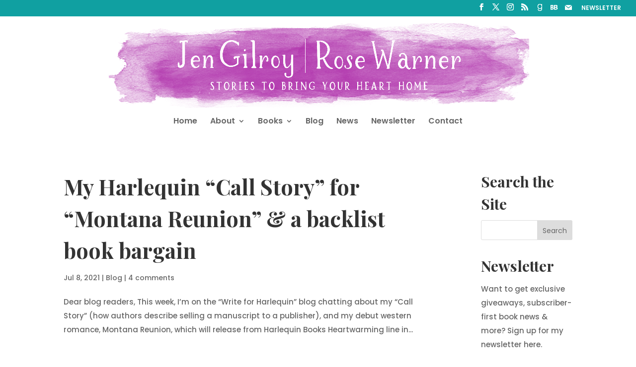

--- FILE ---
content_type: text/html; charset=utf-8
request_url: https://www.google.com/recaptcha/api2/anchor?ar=1&k=6LdaZ7AaAAAAAOsbOp9mcONCT7iMowV9kMR9gHeG&co=aHR0cHM6Ly93d3cuamVuZ2lscm95LmNvbTo0NDM.&hl=en&v=PoyoqOPhxBO7pBk68S4YbpHZ&size=invisible&anchor-ms=20000&execute-ms=30000&cb=78ulhk2iwkx0
body_size: 48942
content:
<!DOCTYPE HTML><html dir="ltr" lang="en"><head><meta http-equiv="Content-Type" content="text/html; charset=UTF-8">
<meta http-equiv="X-UA-Compatible" content="IE=edge">
<title>reCAPTCHA</title>
<style type="text/css">
/* cyrillic-ext */
@font-face {
  font-family: 'Roboto';
  font-style: normal;
  font-weight: 400;
  font-stretch: 100%;
  src: url(//fonts.gstatic.com/s/roboto/v48/KFO7CnqEu92Fr1ME7kSn66aGLdTylUAMa3GUBHMdazTgWw.woff2) format('woff2');
  unicode-range: U+0460-052F, U+1C80-1C8A, U+20B4, U+2DE0-2DFF, U+A640-A69F, U+FE2E-FE2F;
}
/* cyrillic */
@font-face {
  font-family: 'Roboto';
  font-style: normal;
  font-weight: 400;
  font-stretch: 100%;
  src: url(//fonts.gstatic.com/s/roboto/v48/KFO7CnqEu92Fr1ME7kSn66aGLdTylUAMa3iUBHMdazTgWw.woff2) format('woff2');
  unicode-range: U+0301, U+0400-045F, U+0490-0491, U+04B0-04B1, U+2116;
}
/* greek-ext */
@font-face {
  font-family: 'Roboto';
  font-style: normal;
  font-weight: 400;
  font-stretch: 100%;
  src: url(//fonts.gstatic.com/s/roboto/v48/KFO7CnqEu92Fr1ME7kSn66aGLdTylUAMa3CUBHMdazTgWw.woff2) format('woff2');
  unicode-range: U+1F00-1FFF;
}
/* greek */
@font-face {
  font-family: 'Roboto';
  font-style: normal;
  font-weight: 400;
  font-stretch: 100%;
  src: url(//fonts.gstatic.com/s/roboto/v48/KFO7CnqEu92Fr1ME7kSn66aGLdTylUAMa3-UBHMdazTgWw.woff2) format('woff2');
  unicode-range: U+0370-0377, U+037A-037F, U+0384-038A, U+038C, U+038E-03A1, U+03A3-03FF;
}
/* math */
@font-face {
  font-family: 'Roboto';
  font-style: normal;
  font-weight: 400;
  font-stretch: 100%;
  src: url(//fonts.gstatic.com/s/roboto/v48/KFO7CnqEu92Fr1ME7kSn66aGLdTylUAMawCUBHMdazTgWw.woff2) format('woff2');
  unicode-range: U+0302-0303, U+0305, U+0307-0308, U+0310, U+0312, U+0315, U+031A, U+0326-0327, U+032C, U+032F-0330, U+0332-0333, U+0338, U+033A, U+0346, U+034D, U+0391-03A1, U+03A3-03A9, U+03B1-03C9, U+03D1, U+03D5-03D6, U+03F0-03F1, U+03F4-03F5, U+2016-2017, U+2034-2038, U+203C, U+2040, U+2043, U+2047, U+2050, U+2057, U+205F, U+2070-2071, U+2074-208E, U+2090-209C, U+20D0-20DC, U+20E1, U+20E5-20EF, U+2100-2112, U+2114-2115, U+2117-2121, U+2123-214F, U+2190, U+2192, U+2194-21AE, U+21B0-21E5, U+21F1-21F2, U+21F4-2211, U+2213-2214, U+2216-22FF, U+2308-230B, U+2310, U+2319, U+231C-2321, U+2336-237A, U+237C, U+2395, U+239B-23B7, U+23D0, U+23DC-23E1, U+2474-2475, U+25AF, U+25B3, U+25B7, U+25BD, U+25C1, U+25CA, U+25CC, U+25FB, U+266D-266F, U+27C0-27FF, U+2900-2AFF, U+2B0E-2B11, U+2B30-2B4C, U+2BFE, U+3030, U+FF5B, U+FF5D, U+1D400-1D7FF, U+1EE00-1EEFF;
}
/* symbols */
@font-face {
  font-family: 'Roboto';
  font-style: normal;
  font-weight: 400;
  font-stretch: 100%;
  src: url(//fonts.gstatic.com/s/roboto/v48/KFO7CnqEu92Fr1ME7kSn66aGLdTylUAMaxKUBHMdazTgWw.woff2) format('woff2');
  unicode-range: U+0001-000C, U+000E-001F, U+007F-009F, U+20DD-20E0, U+20E2-20E4, U+2150-218F, U+2190, U+2192, U+2194-2199, U+21AF, U+21E6-21F0, U+21F3, U+2218-2219, U+2299, U+22C4-22C6, U+2300-243F, U+2440-244A, U+2460-24FF, U+25A0-27BF, U+2800-28FF, U+2921-2922, U+2981, U+29BF, U+29EB, U+2B00-2BFF, U+4DC0-4DFF, U+FFF9-FFFB, U+10140-1018E, U+10190-1019C, U+101A0, U+101D0-101FD, U+102E0-102FB, U+10E60-10E7E, U+1D2C0-1D2D3, U+1D2E0-1D37F, U+1F000-1F0FF, U+1F100-1F1AD, U+1F1E6-1F1FF, U+1F30D-1F30F, U+1F315, U+1F31C, U+1F31E, U+1F320-1F32C, U+1F336, U+1F378, U+1F37D, U+1F382, U+1F393-1F39F, U+1F3A7-1F3A8, U+1F3AC-1F3AF, U+1F3C2, U+1F3C4-1F3C6, U+1F3CA-1F3CE, U+1F3D4-1F3E0, U+1F3ED, U+1F3F1-1F3F3, U+1F3F5-1F3F7, U+1F408, U+1F415, U+1F41F, U+1F426, U+1F43F, U+1F441-1F442, U+1F444, U+1F446-1F449, U+1F44C-1F44E, U+1F453, U+1F46A, U+1F47D, U+1F4A3, U+1F4B0, U+1F4B3, U+1F4B9, U+1F4BB, U+1F4BF, U+1F4C8-1F4CB, U+1F4D6, U+1F4DA, U+1F4DF, U+1F4E3-1F4E6, U+1F4EA-1F4ED, U+1F4F7, U+1F4F9-1F4FB, U+1F4FD-1F4FE, U+1F503, U+1F507-1F50B, U+1F50D, U+1F512-1F513, U+1F53E-1F54A, U+1F54F-1F5FA, U+1F610, U+1F650-1F67F, U+1F687, U+1F68D, U+1F691, U+1F694, U+1F698, U+1F6AD, U+1F6B2, U+1F6B9-1F6BA, U+1F6BC, U+1F6C6-1F6CF, U+1F6D3-1F6D7, U+1F6E0-1F6EA, U+1F6F0-1F6F3, U+1F6F7-1F6FC, U+1F700-1F7FF, U+1F800-1F80B, U+1F810-1F847, U+1F850-1F859, U+1F860-1F887, U+1F890-1F8AD, U+1F8B0-1F8BB, U+1F8C0-1F8C1, U+1F900-1F90B, U+1F93B, U+1F946, U+1F984, U+1F996, U+1F9E9, U+1FA00-1FA6F, U+1FA70-1FA7C, U+1FA80-1FA89, U+1FA8F-1FAC6, U+1FACE-1FADC, U+1FADF-1FAE9, U+1FAF0-1FAF8, U+1FB00-1FBFF;
}
/* vietnamese */
@font-face {
  font-family: 'Roboto';
  font-style: normal;
  font-weight: 400;
  font-stretch: 100%;
  src: url(//fonts.gstatic.com/s/roboto/v48/KFO7CnqEu92Fr1ME7kSn66aGLdTylUAMa3OUBHMdazTgWw.woff2) format('woff2');
  unicode-range: U+0102-0103, U+0110-0111, U+0128-0129, U+0168-0169, U+01A0-01A1, U+01AF-01B0, U+0300-0301, U+0303-0304, U+0308-0309, U+0323, U+0329, U+1EA0-1EF9, U+20AB;
}
/* latin-ext */
@font-face {
  font-family: 'Roboto';
  font-style: normal;
  font-weight: 400;
  font-stretch: 100%;
  src: url(//fonts.gstatic.com/s/roboto/v48/KFO7CnqEu92Fr1ME7kSn66aGLdTylUAMa3KUBHMdazTgWw.woff2) format('woff2');
  unicode-range: U+0100-02BA, U+02BD-02C5, U+02C7-02CC, U+02CE-02D7, U+02DD-02FF, U+0304, U+0308, U+0329, U+1D00-1DBF, U+1E00-1E9F, U+1EF2-1EFF, U+2020, U+20A0-20AB, U+20AD-20C0, U+2113, U+2C60-2C7F, U+A720-A7FF;
}
/* latin */
@font-face {
  font-family: 'Roboto';
  font-style: normal;
  font-weight: 400;
  font-stretch: 100%;
  src: url(//fonts.gstatic.com/s/roboto/v48/KFO7CnqEu92Fr1ME7kSn66aGLdTylUAMa3yUBHMdazQ.woff2) format('woff2');
  unicode-range: U+0000-00FF, U+0131, U+0152-0153, U+02BB-02BC, U+02C6, U+02DA, U+02DC, U+0304, U+0308, U+0329, U+2000-206F, U+20AC, U+2122, U+2191, U+2193, U+2212, U+2215, U+FEFF, U+FFFD;
}
/* cyrillic-ext */
@font-face {
  font-family: 'Roboto';
  font-style: normal;
  font-weight: 500;
  font-stretch: 100%;
  src: url(//fonts.gstatic.com/s/roboto/v48/KFO7CnqEu92Fr1ME7kSn66aGLdTylUAMa3GUBHMdazTgWw.woff2) format('woff2');
  unicode-range: U+0460-052F, U+1C80-1C8A, U+20B4, U+2DE0-2DFF, U+A640-A69F, U+FE2E-FE2F;
}
/* cyrillic */
@font-face {
  font-family: 'Roboto';
  font-style: normal;
  font-weight: 500;
  font-stretch: 100%;
  src: url(//fonts.gstatic.com/s/roboto/v48/KFO7CnqEu92Fr1ME7kSn66aGLdTylUAMa3iUBHMdazTgWw.woff2) format('woff2');
  unicode-range: U+0301, U+0400-045F, U+0490-0491, U+04B0-04B1, U+2116;
}
/* greek-ext */
@font-face {
  font-family: 'Roboto';
  font-style: normal;
  font-weight: 500;
  font-stretch: 100%;
  src: url(//fonts.gstatic.com/s/roboto/v48/KFO7CnqEu92Fr1ME7kSn66aGLdTylUAMa3CUBHMdazTgWw.woff2) format('woff2');
  unicode-range: U+1F00-1FFF;
}
/* greek */
@font-face {
  font-family: 'Roboto';
  font-style: normal;
  font-weight: 500;
  font-stretch: 100%;
  src: url(//fonts.gstatic.com/s/roboto/v48/KFO7CnqEu92Fr1ME7kSn66aGLdTylUAMa3-UBHMdazTgWw.woff2) format('woff2');
  unicode-range: U+0370-0377, U+037A-037F, U+0384-038A, U+038C, U+038E-03A1, U+03A3-03FF;
}
/* math */
@font-face {
  font-family: 'Roboto';
  font-style: normal;
  font-weight: 500;
  font-stretch: 100%;
  src: url(//fonts.gstatic.com/s/roboto/v48/KFO7CnqEu92Fr1ME7kSn66aGLdTylUAMawCUBHMdazTgWw.woff2) format('woff2');
  unicode-range: U+0302-0303, U+0305, U+0307-0308, U+0310, U+0312, U+0315, U+031A, U+0326-0327, U+032C, U+032F-0330, U+0332-0333, U+0338, U+033A, U+0346, U+034D, U+0391-03A1, U+03A3-03A9, U+03B1-03C9, U+03D1, U+03D5-03D6, U+03F0-03F1, U+03F4-03F5, U+2016-2017, U+2034-2038, U+203C, U+2040, U+2043, U+2047, U+2050, U+2057, U+205F, U+2070-2071, U+2074-208E, U+2090-209C, U+20D0-20DC, U+20E1, U+20E5-20EF, U+2100-2112, U+2114-2115, U+2117-2121, U+2123-214F, U+2190, U+2192, U+2194-21AE, U+21B0-21E5, U+21F1-21F2, U+21F4-2211, U+2213-2214, U+2216-22FF, U+2308-230B, U+2310, U+2319, U+231C-2321, U+2336-237A, U+237C, U+2395, U+239B-23B7, U+23D0, U+23DC-23E1, U+2474-2475, U+25AF, U+25B3, U+25B7, U+25BD, U+25C1, U+25CA, U+25CC, U+25FB, U+266D-266F, U+27C0-27FF, U+2900-2AFF, U+2B0E-2B11, U+2B30-2B4C, U+2BFE, U+3030, U+FF5B, U+FF5D, U+1D400-1D7FF, U+1EE00-1EEFF;
}
/* symbols */
@font-face {
  font-family: 'Roboto';
  font-style: normal;
  font-weight: 500;
  font-stretch: 100%;
  src: url(//fonts.gstatic.com/s/roboto/v48/KFO7CnqEu92Fr1ME7kSn66aGLdTylUAMaxKUBHMdazTgWw.woff2) format('woff2');
  unicode-range: U+0001-000C, U+000E-001F, U+007F-009F, U+20DD-20E0, U+20E2-20E4, U+2150-218F, U+2190, U+2192, U+2194-2199, U+21AF, U+21E6-21F0, U+21F3, U+2218-2219, U+2299, U+22C4-22C6, U+2300-243F, U+2440-244A, U+2460-24FF, U+25A0-27BF, U+2800-28FF, U+2921-2922, U+2981, U+29BF, U+29EB, U+2B00-2BFF, U+4DC0-4DFF, U+FFF9-FFFB, U+10140-1018E, U+10190-1019C, U+101A0, U+101D0-101FD, U+102E0-102FB, U+10E60-10E7E, U+1D2C0-1D2D3, U+1D2E0-1D37F, U+1F000-1F0FF, U+1F100-1F1AD, U+1F1E6-1F1FF, U+1F30D-1F30F, U+1F315, U+1F31C, U+1F31E, U+1F320-1F32C, U+1F336, U+1F378, U+1F37D, U+1F382, U+1F393-1F39F, U+1F3A7-1F3A8, U+1F3AC-1F3AF, U+1F3C2, U+1F3C4-1F3C6, U+1F3CA-1F3CE, U+1F3D4-1F3E0, U+1F3ED, U+1F3F1-1F3F3, U+1F3F5-1F3F7, U+1F408, U+1F415, U+1F41F, U+1F426, U+1F43F, U+1F441-1F442, U+1F444, U+1F446-1F449, U+1F44C-1F44E, U+1F453, U+1F46A, U+1F47D, U+1F4A3, U+1F4B0, U+1F4B3, U+1F4B9, U+1F4BB, U+1F4BF, U+1F4C8-1F4CB, U+1F4D6, U+1F4DA, U+1F4DF, U+1F4E3-1F4E6, U+1F4EA-1F4ED, U+1F4F7, U+1F4F9-1F4FB, U+1F4FD-1F4FE, U+1F503, U+1F507-1F50B, U+1F50D, U+1F512-1F513, U+1F53E-1F54A, U+1F54F-1F5FA, U+1F610, U+1F650-1F67F, U+1F687, U+1F68D, U+1F691, U+1F694, U+1F698, U+1F6AD, U+1F6B2, U+1F6B9-1F6BA, U+1F6BC, U+1F6C6-1F6CF, U+1F6D3-1F6D7, U+1F6E0-1F6EA, U+1F6F0-1F6F3, U+1F6F7-1F6FC, U+1F700-1F7FF, U+1F800-1F80B, U+1F810-1F847, U+1F850-1F859, U+1F860-1F887, U+1F890-1F8AD, U+1F8B0-1F8BB, U+1F8C0-1F8C1, U+1F900-1F90B, U+1F93B, U+1F946, U+1F984, U+1F996, U+1F9E9, U+1FA00-1FA6F, U+1FA70-1FA7C, U+1FA80-1FA89, U+1FA8F-1FAC6, U+1FACE-1FADC, U+1FADF-1FAE9, U+1FAF0-1FAF8, U+1FB00-1FBFF;
}
/* vietnamese */
@font-face {
  font-family: 'Roboto';
  font-style: normal;
  font-weight: 500;
  font-stretch: 100%;
  src: url(//fonts.gstatic.com/s/roboto/v48/KFO7CnqEu92Fr1ME7kSn66aGLdTylUAMa3OUBHMdazTgWw.woff2) format('woff2');
  unicode-range: U+0102-0103, U+0110-0111, U+0128-0129, U+0168-0169, U+01A0-01A1, U+01AF-01B0, U+0300-0301, U+0303-0304, U+0308-0309, U+0323, U+0329, U+1EA0-1EF9, U+20AB;
}
/* latin-ext */
@font-face {
  font-family: 'Roboto';
  font-style: normal;
  font-weight: 500;
  font-stretch: 100%;
  src: url(//fonts.gstatic.com/s/roboto/v48/KFO7CnqEu92Fr1ME7kSn66aGLdTylUAMa3KUBHMdazTgWw.woff2) format('woff2');
  unicode-range: U+0100-02BA, U+02BD-02C5, U+02C7-02CC, U+02CE-02D7, U+02DD-02FF, U+0304, U+0308, U+0329, U+1D00-1DBF, U+1E00-1E9F, U+1EF2-1EFF, U+2020, U+20A0-20AB, U+20AD-20C0, U+2113, U+2C60-2C7F, U+A720-A7FF;
}
/* latin */
@font-face {
  font-family: 'Roboto';
  font-style: normal;
  font-weight: 500;
  font-stretch: 100%;
  src: url(//fonts.gstatic.com/s/roboto/v48/KFO7CnqEu92Fr1ME7kSn66aGLdTylUAMa3yUBHMdazQ.woff2) format('woff2');
  unicode-range: U+0000-00FF, U+0131, U+0152-0153, U+02BB-02BC, U+02C6, U+02DA, U+02DC, U+0304, U+0308, U+0329, U+2000-206F, U+20AC, U+2122, U+2191, U+2193, U+2212, U+2215, U+FEFF, U+FFFD;
}
/* cyrillic-ext */
@font-face {
  font-family: 'Roboto';
  font-style: normal;
  font-weight: 900;
  font-stretch: 100%;
  src: url(//fonts.gstatic.com/s/roboto/v48/KFO7CnqEu92Fr1ME7kSn66aGLdTylUAMa3GUBHMdazTgWw.woff2) format('woff2');
  unicode-range: U+0460-052F, U+1C80-1C8A, U+20B4, U+2DE0-2DFF, U+A640-A69F, U+FE2E-FE2F;
}
/* cyrillic */
@font-face {
  font-family: 'Roboto';
  font-style: normal;
  font-weight: 900;
  font-stretch: 100%;
  src: url(//fonts.gstatic.com/s/roboto/v48/KFO7CnqEu92Fr1ME7kSn66aGLdTylUAMa3iUBHMdazTgWw.woff2) format('woff2');
  unicode-range: U+0301, U+0400-045F, U+0490-0491, U+04B0-04B1, U+2116;
}
/* greek-ext */
@font-face {
  font-family: 'Roboto';
  font-style: normal;
  font-weight: 900;
  font-stretch: 100%;
  src: url(//fonts.gstatic.com/s/roboto/v48/KFO7CnqEu92Fr1ME7kSn66aGLdTylUAMa3CUBHMdazTgWw.woff2) format('woff2');
  unicode-range: U+1F00-1FFF;
}
/* greek */
@font-face {
  font-family: 'Roboto';
  font-style: normal;
  font-weight: 900;
  font-stretch: 100%;
  src: url(//fonts.gstatic.com/s/roboto/v48/KFO7CnqEu92Fr1ME7kSn66aGLdTylUAMa3-UBHMdazTgWw.woff2) format('woff2');
  unicode-range: U+0370-0377, U+037A-037F, U+0384-038A, U+038C, U+038E-03A1, U+03A3-03FF;
}
/* math */
@font-face {
  font-family: 'Roboto';
  font-style: normal;
  font-weight: 900;
  font-stretch: 100%;
  src: url(//fonts.gstatic.com/s/roboto/v48/KFO7CnqEu92Fr1ME7kSn66aGLdTylUAMawCUBHMdazTgWw.woff2) format('woff2');
  unicode-range: U+0302-0303, U+0305, U+0307-0308, U+0310, U+0312, U+0315, U+031A, U+0326-0327, U+032C, U+032F-0330, U+0332-0333, U+0338, U+033A, U+0346, U+034D, U+0391-03A1, U+03A3-03A9, U+03B1-03C9, U+03D1, U+03D5-03D6, U+03F0-03F1, U+03F4-03F5, U+2016-2017, U+2034-2038, U+203C, U+2040, U+2043, U+2047, U+2050, U+2057, U+205F, U+2070-2071, U+2074-208E, U+2090-209C, U+20D0-20DC, U+20E1, U+20E5-20EF, U+2100-2112, U+2114-2115, U+2117-2121, U+2123-214F, U+2190, U+2192, U+2194-21AE, U+21B0-21E5, U+21F1-21F2, U+21F4-2211, U+2213-2214, U+2216-22FF, U+2308-230B, U+2310, U+2319, U+231C-2321, U+2336-237A, U+237C, U+2395, U+239B-23B7, U+23D0, U+23DC-23E1, U+2474-2475, U+25AF, U+25B3, U+25B7, U+25BD, U+25C1, U+25CA, U+25CC, U+25FB, U+266D-266F, U+27C0-27FF, U+2900-2AFF, U+2B0E-2B11, U+2B30-2B4C, U+2BFE, U+3030, U+FF5B, U+FF5D, U+1D400-1D7FF, U+1EE00-1EEFF;
}
/* symbols */
@font-face {
  font-family: 'Roboto';
  font-style: normal;
  font-weight: 900;
  font-stretch: 100%;
  src: url(//fonts.gstatic.com/s/roboto/v48/KFO7CnqEu92Fr1ME7kSn66aGLdTylUAMaxKUBHMdazTgWw.woff2) format('woff2');
  unicode-range: U+0001-000C, U+000E-001F, U+007F-009F, U+20DD-20E0, U+20E2-20E4, U+2150-218F, U+2190, U+2192, U+2194-2199, U+21AF, U+21E6-21F0, U+21F3, U+2218-2219, U+2299, U+22C4-22C6, U+2300-243F, U+2440-244A, U+2460-24FF, U+25A0-27BF, U+2800-28FF, U+2921-2922, U+2981, U+29BF, U+29EB, U+2B00-2BFF, U+4DC0-4DFF, U+FFF9-FFFB, U+10140-1018E, U+10190-1019C, U+101A0, U+101D0-101FD, U+102E0-102FB, U+10E60-10E7E, U+1D2C0-1D2D3, U+1D2E0-1D37F, U+1F000-1F0FF, U+1F100-1F1AD, U+1F1E6-1F1FF, U+1F30D-1F30F, U+1F315, U+1F31C, U+1F31E, U+1F320-1F32C, U+1F336, U+1F378, U+1F37D, U+1F382, U+1F393-1F39F, U+1F3A7-1F3A8, U+1F3AC-1F3AF, U+1F3C2, U+1F3C4-1F3C6, U+1F3CA-1F3CE, U+1F3D4-1F3E0, U+1F3ED, U+1F3F1-1F3F3, U+1F3F5-1F3F7, U+1F408, U+1F415, U+1F41F, U+1F426, U+1F43F, U+1F441-1F442, U+1F444, U+1F446-1F449, U+1F44C-1F44E, U+1F453, U+1F46A, U+1F47D, U+1F4A3, U+1F4B0, U+1F4B3, U+1F4B9, U+1F4BB, U+1F4BF, U+1F4C8-1F4CB, U+1F4D6, U+1F4DA, U+1F4DF, U+1F4E3-1F4E6, U+1F4EA-1F4ED, U+1F4F7, U+1F4F9-1F4FB, U+1F4FD-1F4FE, U+1F503, U+1F507-1F50B, U+1F50D, U+1F512-1F513, U+1F53E-1F54A, U+1F54F-1F5FA, U+1F610, U+1F650-1F67F, U+1F687, U+1F68D, U+1F691, U+1F694, U+1F698, U+1F6AD, U+1F6B2, U+1F6B9-1F6BA, U+1F6BC, U+1F6C6-1F6CF, U+1F6D3-1F6D7, U+1F6E0-1F6EA, U+1F6F0-1F6F3, U+1F6F7-1F6FC, U+1F700-1F7FF, U+1F800-1F80B, U+1F810-1F847, U+1F850-1F859, U+1F860-1F887, U+1F890-1F8AD, U+1F8B0-1F8BB, U+1F8C0-1F8C1, U+1F900-1F90B, U+1F93B, U+1F946, U+1F984, U+1F996, U+1F9E9, U+1FA00-1FA6F, U+1FA70-1FA7C, U+1FA80-1FA89, U+1FA8F-1FAC6, U+1FACE-1FADC, U+1FADF-1FAE9, U+1FAF0-1FAF8, U+1FB00-1FBFF;
}
/* vietnamese */
@font-face {
  font-family: 'Roboto';
  font-style: normal;
  font-weight: 900;
  font-stretch: 100%;
  src: url(//fonts.gstatic.com/s/roboto/v48/KFO7CnqEu92Fr1ME7kSn66aGLdTylUAMa3OUBHMdazTgWw.woff2) format('woff2');
  unicode-range: U+0102-0103, U+0110-0111, U+0128-0129, U+0168-0169, U+01A0-01A1, U+01AF-01B0, U+0300-0301, U+0303-0304, U+0308-0309, U+0323, U+0329, U+1EA0-1EF9, U+20AB;
}
/* latin-ext */
@font-face {
  font-family: 'Roboto';
  font-style: normal;
  font-weight: 900;
  font-stretch: 100%;
  src: url(//fonts.gstatic.com/s/roboto/v48/KFO7CnqEu92Fr1ME7kSn66aGLdTylUAMa3KUBHMdazTgWw.woff2) format('woff2');
  unicode-range: U+0100-02BA, U+02BD-02C5, U+02C7-02CC, U+02CE-02D7, U+02DD-02FF, U+0304, U+0308, U+0329, U+1D00-1DBF, U+1E00-1E9F, U+1EF2-1EFF, U+2020, U+20A0-20AB, U+20AD-20C0, U+2113, U+2C60-2C7F, U+A720-A7FF;
}
/* latin */
@font-face {
  font-family: 'Roboto';
  font-style: normal;
  font-weight: 900;
  font-stretch: 100%;
  src: url(//fonts.gstatic.com/s/roboto/v48/KFO7CnqEu92Fr1ME7kSn66aGLdTylUAMa3yUBHMdazQ.woff2) format('woff2');
  unicode-range: U+0000-00FF, U+0131, U+0152-0153, U+02BB-02BC, U+02C6, U+02DA, U+02DC, U+0304, U+0308, U+0329, U+2000-206F, U+20AC, U+2122, U+2191, U+2193, U+2212, U+2215, U+FEFF, U+FFFD;
}

</style>
<link rel="stylesheet" type="text/css" href="https://www.gstatic.com/recaptcha/releases/PoyoqOPhxBO7pBk68S4YbpHZ/styles__ltr.css">
<script nonce="TLtojAyiKVRaLLpVhx-bcw" type="text/javascript">window['__recaptcha_api'] = 'https://www.google.com/recaptcha/api2/';</script>
<script type="text/javascript" src="https://www.gstatic.com/recaptcha/releases/PoyoqOPhxBO7pBk68S4YbpHZ/recaptcha__en.js" nonce="TLtojAyiKVRaLLpVhx-bcw">
      
    </script></head>
<body><div id="rc-anchor-alert" class="rc-anchor-alert"></div>
<input type="hidden" id="recaptcha-token" value="[base64]">
<script type="text/javascript" nonce="TLtojAyiKVRaLLpVhx-bcw">
      recaptcha.anchor.Main.init("[\x22ainput\x22,[\x22bgdata\x22,\x22\x22,\[base64]/[base64]/[base64]/[base64]/[base64]/[base64]/[base64]/[base64]/[base64]/[base64]\\u003d\x22,\[base64]\x22,\x22w4lcaFbCtDHCgcO4wqvDlx8feB9gwoR9NMKNw7RWQsOgwqlqwoRJX8OsMRVMwpnDjsKEIMOAw4RXaS/Cvx7Chy3Ckm8NeTvCtX7DvsOacVYjw6V4wpvCvW9tSRkRVsKOFx3CgMO2b8O6wpFnZcOWw4ojw6rDksOVw68Pw7gNw4MhRcKEw6MVPFrDmhNMwpYyw4HChMOGNS4lTMOFMR/DkXzCqAd6BRUzwoB3wqfChBjDrCHDl0R9wrHCtn3Dk056wosFwpXCrjfDnMK3w64nBG4hL8KSw5vCpMOWw6bDh8OywoHCtl8PasOqw4J+w5PDocK+BVVywoXDiVAtRcKcw6LCt8OiDsOhwqANK8ONAsKWQHdTw7sGHMO8w6PDixfCqsO0UiQDVzwFw7/CkSpJwqLDkx5IU8Kwwr1gRsOrw77DllnDs8OPwrXDund3NibDjsK8K1HDgHhHKRrDgsOmwoPDisO7wrPCqBbCpsKEJiTCvMKPwpoow6vDpm5Kw68eEcKVbsKjwrzDr8KYZk1Dw4/DhwY2cCJyWMKmw5pDXcOhwrPCiWjDgQt8TcOOBhfCjsOnworDpsKWwo3DuUt/axgifiVnFsKFw7ZHTEfDgsKADcKiYSTCgzXChSTCh8O2w6DCuifDicKJwqPCoMOsAMOXM8OTJlHCp20tc8K2w63DmMKywpHDucKVw6F9woRLw4DDhcKCfMKKwp/Cu3TCusKIWkPDg8O0wp4NJg7CncKeMsO7DsKZw6PCr8KqWgvCr3XCgsKfw5kWwoR3w5t2flsrHSNswpTCqCTDqgtDdCpAw7kHYQAoD8O9N0xtw7YkNgoYwqYST8KBfsKLfiXDhmrDlMKTw63Dv23CocOjGBQ2E1/CkcKnw77Dp8KMXcOHGsO4w7DCp03DjsKEDGjCpsK8D8O7wo7DgsOdfDjChCXDgXnDuMOSYcOkdsOfYsOAwpclMsO5wr/CjcOJcTfCnCILwrfCnGALwpJUw7bDo8KAw6IJBcO2wpHDoXbDrm7DksKcMktbecOpw5LDuMKYCWV0w4zCk8KdwpFcL8Oww6LDl0hcw4nDsxc6wr3Dlyo2woBtA8K2woEkw5llcsOxe2jCnytdd8KTwpTCkcOAw4nCvsO1w6VtXC/[base64]/[base64]/[base64]/CnzjCrsKowo3DuGLCkDTDpsO1wrUVwq1/w45xBsOCwozDhgMKR8KUw68ffcOSGcOqd8K+Qw5tbMKUC8OGcEwkU1Rkw4Jzw47Dj3gmScKTBForwrNxPQbCphnDrcO8wocvwrvCq8KrwoHDuF/DtUQgw4Imb8Oqw5tEw57DmcONNcKDw6HCoRo9w6hQGsOXw6wGSFIUw6DDhsKJBsKHw7QfWWbCs8K7d8Kpw7TCpcO/wrFZL8OIw6nClMO+aMO+cgTDvcK1wovCtSTDjzrCtsKuw6fClsOVWcOGwrXCvcOMblnCjWDDmQ3Dt8O1wp1uwqPDiSYEw6lWwqhwKMKbwo/ChADCpMKAIcKqaWB2HsONACnDjMKTTBladMKUFMOhwpBNwpXDiEk+EMOyw7QHbHbCs8K5w4rDisOnwopUw7TDgkkUFMOqw6NyR2HDrcKABMOWw6DDkMOIP8OSUcKjw7IWXTNowp/DrAdVb8Onw77DqHw/XsK0wpROwqAaJyIww6wuEjVOwoNOwr8mdjJSwpLDhMOQwqYNwrpJKRrDtsOxESfDvMKhBsOzwpDDujYnYMKMwoZpwro+w4tCwoADB2/DnRrDmsKdHMOqw7oWTsKSwqbCpsOIwpAAwoQ0YhU4wrrDlMOaKDNnTiXCusOKw48Tw7Efd1Esw7TCq8O8woTDvVPDusORwr0RNMOmfnBVPQNRw6rDkF/CqcOMfMOawqQnw5Faw6lua1PCrW9MCnFwcXHCnQPDgcO8wosNwr/[base64]/DgMKfKx1bDMKDccOPOMKPwoDCnE3CoCPCniIjwo7CrE3Du0oSVcK4w7HCvMK9w5PCoMOVw5jCmMO2ZMKcwpjDiFrDtnDDksOKT8KzG8KlCi5Xw5TDpGnDksOUNsKnRsOGPQ0JecOXYsODXQ/DnyZYXcOyw5vDssOxwq/Cv1tfwr0Nw7R8w4ZBwqXDlgvDnj1SwonCmwXDnMOSYB19w4h2wr8xwpMgJcKtwooPF8KewpPCoMKCB8K9XRF1w5bCuMKjIRJsClHCpsKVw5zDnT3DmyXDrsKVFBfCjMOVwq3CmVFGc8ODw7d/cH0IXcOEwpzDjUzDlHQVwq9oaMKYSjdNwqLDj8OCSXsmTSHDgMKvO0XCpSzCrsKfScOGcXQiwqZ2AsKHw6/CnQdjZcOaZsKoLGzCu8OzwohVw7XDnHXDgsKvwrM/Xisew6vDgsKqwqZjw7dMOMOJZxBDwqPDucKwEkDDnCzClER7Q8ORw4R4IMOmQlZ2w4vDniJ3UcOxdcOOwrnDh8OkOMKcwo/[base64]/Dj8OzwpPCpBrCs07CjcOmw77CrlM/SsK4QX/CkWTDvsKPw5VwwofDm8OZwqlVK3DDnS47wqAEH8KnZG95c8Kewo1va8O8wpHDvMOmMX/CoMKDw7vCoEnDscK9worDkcKuwpNtwpFFS0VTwrbCpA0YYcKww7nCn8KuR8O+w4zDv8Kpwottd1J+TcK2CsKewp0xDcOkHcKUKMOYw43DulzCvW7DjcKMwrXClMKuwoBgfsOUwqDDnVM8D2rDmTYCwqY/wpcBw5vClH7CncKEw5vDmgkIw7nDo8OrfirDjsOhwo9SwrzCqmhww5Fow49ew55vwozDsMOUfMK1w79vwrMEK8KoOMKFc2/CmyXCncO8a8O7aMK5wpMOw7g0FMO1w6IGwpVIw4oUAcKbw4LCv8O8RGYZw5Q4wpnDqsORFsO+w7nDl8KuwppVwqHDkMKbw4nDrMOzNRcuwqwhw6IgWwhew68fP8OpPsKWwpxgwrUZw6/CtMK4w7x+BMOKw6LClcKvYxnDqMKZdGxXw7xrfRzCn8ONVsOMw7PDucO5w6LDig5xw6bCjMKiwrclw5vCoT/CoMOjwpXCmMK/wogRBGbCrW5vV8OmdcKYTcKmPsOfa8Ozw5NgDxTDu8KtUMO1XCxvAsKRw74wwrnCocKsw6Qtw5fDt8OVw5zDlUl0aDlETAtKAxPDvMOSw5jClsOCQQRhJBvCpcKzImdzw6FIRGdfw5snVTdgFMKaw6zCvCVubsKsd8KGWMKSwo1/w7fDmSonw53DisODPMKQE8K5PcK/[base64]/CusKlAsOCPT/Cgy1GX0zCrsKNFiDDrRPDusKCwoPDq8O1w5ozTyPCqUnCulAFwoduS8ODL8K5BATDk8K6wp9AwoZ/cVfCh0/Cu8OmOwpmAyQNJE/CvMKrwoArw7LChMKLw4YEHjsLF2oWccOZCcODw49Zf8KJwqM0w7RLw6nDqy/DljbDlcKMaW1/w4fCgg90w7TDn8KRw7AVw6tDPMKuwqMlKsK9w6IEw7jDo8OgY8K8w6/DsMOGXsKdJMKpf8OsMQ3Dqw/ChSJlw5TCght0JVPCjsOsJMONw5tFwrFDb8ODwrLCqsKab1rDui9Fw6jDoz/DpVozwqxrw7vCkEkZbQEdw6bDmkN8wqXDm8Knw69WwrUYw5LCv8K3dg4FBiDDvV1qf8OIIMOxTVXCjcO+X09Zw53Dg8KPw7zCnWLCh8OZQUYawqpfwoDCgVnDs8O9w73Cu8K9wqTDucOrwrB2NMKiA3tRwqEweEFFwooRwpvCoMO1w41sOMK3ccO/J8KZDhfCjEnDkRY8w4vCtMOrXQgwb2vDgzIdBEDCicKeS0LDmBzDsyvClnUzw4BPVB/CssOoYcKhw4/CtMK3w7nCkUxlBMKHQG/DgcOqwqjCiQnDnl3Cu8K4U8Ovc8Kvw4JiwrDCsBFAGFN6w6FGwrNvODQgfUdawpIVw75Kwo3DokIuLy/CicKPw4NRw5g4wrnCkMOtwo3DgMKsFMKMUCIpw6JGwqRjw4wQw6Avwr3DswDColnCrcOUw4dnFmgjwr7DusKVLcOHV2NkwqkUEF44UcO4SSExfcOFPsOaw4bDvcKZfEHDlsKjUwAfYXxawq/CmRzDtXLDm3AdU8KVXizCs0BeQ8K9HsKWEcOww4TDmcKdK3Yww6XCk8KXw5gDRzJQXWrCqTtmw7rChMK3XH3DlEpsFwjDmXXDgsOHHSdic3jDkF9aw54vwqrCqMOFwp/DlWrDg8KjU8Oyw7rChAk4wqLCq3TCulE5VHLDmghywrUTH8Owwr4gw79Uwo0Ow70Vw5tONcKDw6wTw5TDuyAEETPCsMKDRcOjK8Kcw6UxAMOeRwHCrwY2wprCt2rDnhs/wosdwrguLB1sUxHDqCjDisO6NcOseUTDicK2w5drKhhKw7fCkcOSQAjCnURlwrDCiMOFwrfCjMOuGsKFW1kkGzYCw48gwrxBwpNuwpDCoD/[base64]/DmcOdwrkSEsKiXcOoNUDCksK1wrFgKBEWYy/Cnn7CucKAZkHDvGYpwpHCkWfDvUzDusKVDhHDrnzClcKZFkMWw748w7E5O8O7OUUJw6nDonvDg8Kmc1vDg1zCuBoFwrHClEXDlMOYw4HCv2VJYMKTCsKMw5cwEMK6wqcdU8KxwqzCugRaSyA/NUDDthdWwrMeZVoTdxwfw6oqwrTCtRRvP8OgWyXDiz/CsHTDq8KQTcKUw7h7QwJZwrJKcA4ZbsOcCF0VwozCtiZrwrIwQsKFEXAlF8OGwqbDlcOcwoHCncOIVsOpwrg+b8Kjw63Dk8Orwo/Dv0cIWRvDqEgiwpzCo0bDqjJ1wqEgKcO4wo7Dk8OAw6zCpsO3CGDDriEiw7jDlcOCNMO3w5Utw7PDnWnDmifDn3/[base64]/Do8OhGhEkWcKfw4RIw47DqnzDkcObU8KaUBDDsFHDrMKsecOkKUspw4QRcMOtwr4cBcOnLGwvwpnCscKXwqNRwoI0bHzDjlQ5w6DDosOAwrLDtMKhwohcEhvCicKYNVIRwo/DksK2WDIaAcO5wonDhDbDl8OZRkQOwrnDrMKjHMK3VmzCgcKAw7jDtMKCwrbDrU5cwqR+eDQOw4N1SVlrLH7DisK1KkPCqm/Cq3LDlsOJJE/Cn8K8EizChmzDnkUFJMOzwrTDqF7Dp3xiBkDCvzrDs8KgwqJgDEsJdsO/Y8KJwoHCoMO/JAvDjDvDmMO1aMOowrfDksK/[base64]/DicOxwrLCo1PDucKiwoLDu8K8EcOEUHJmw7HCghouU8OTwojCjcK8wrfCt8KLe8OywoDDkMKDU8K7wrXDoMK7w7nDj1MMGWsRw4TDuDvCqmB/[base64]/ChMK4O8KFXcK7w7ZIw5cOworDunjCt2XCjcKYwqV6UHIpM8KgwqrDpXfDisKCDCnDv1E8wrbCgsObwq40wqrCsMKJwovDjArDmFgRfUfCjTcND8OUUsO4w5s0eMKLb8OpEx0jw5HCgcKjPAHCqMKDw6E6UH/[base64]/wqvDlQBYw5EwDsOZw6rCu1DCucKdesOGw6rCpBcDYhHCkcKAwo/[base64]/OSTDjkAtS3nDqFBSFMOiGMKHGh/DjlHDngzDhVTDhhbCocOQD3Nww7LDjcKrL2fCm8KGasOSwrFwwrvDisKTwpTCq8OLwpjDvMO7EsK0Z3vDqsKRcEgLw7vDoyfCisK/LsKwwqlXwqjCjMOGw7QMw7XClGI9ZMOFw4AzHlojeTQfbjQQB8Oiw7tWKAHCuFnCmzMSIWnCm8O6w4ppS2lvwo5YGkJ1HARzw75+w6cIwoghwoLCuh/DqX7CtQzCrhzDsUhHTDIeYWfCuxVPRcOdwrnDkE/Cs8KOW8OsMcO/w4PDqMKDM8ONwrpIwofDvAvCgsKEYRArCzMdwrk1DCErw4MawpVFHcOBOcOBwrU2NmPCkDbDkWTCocOZw6IFeFFnwobDqcOfGsKkOMOTwq/[base64]/[base64]/[base64]/V8OCd1VBY8KfCDPDtcO3U8KhcR96wrzDjMO3w5zDmcKJNF4ow5A5DR3DtGTDt8OODMKzwrbDnDTDhsKWw51Gw6JTwoBzwqZUw4jCtw1lw60JbCJUwqDDrcKGw5/CpsKkw4/DhcKVwoMAT19/R8KTw75Kd29OQQl9MgHDs8O3wqpGL8KNw6obUsKwUWLCqBjDkcKLwrXDolkaw6rCsixDFsK1wojDjkUzJsOpQl/DjMKXw63DhcKxG8OXW8Oxw4TCpDDCsnhHXG3Ct8KcVsK/[base64]/[base64]/Ct3jDmsK2w77CpV/DvcOWX8OJw7fCsMOue1NCwpTDpMOHeGHDgWFYw7DDoxAowpAVb1HDtAMgw5U/DyHDlBTDu3HCh0d0eH0wBMKjw71xAsOPOXXDuMKPwrHDicOpBMOcOMKawp/DpQvDg8OOQWQFw7zCtWTChcKeVsO/R8OTw4bDhsOaDsK6w6XDgMOrc8OCwrrDrMK6wrDDoMOXWQ8Dw7bDoljCpsKxwp1cNsK3w7NoI8O4P8O/QzTDsMORQ8O0L8Khw40gS8OVw4TDukAiw48RNjlmVcO/UCrDvl4EAsOgY8Oew6zCpwvCuUDCu0kSw5zCqEUuwqTDtApsPD/DkMODw7w4w6M7IiXCpW9EwonCkiE7CkzDlcOfw5rDtm5SQMKcw7pEwoLCocKQw5LDocO0F8O1wrBDD8OLT8KkbsOBMVoFwq/Dn8KNIMK+KQV3UcOrID/ClMORw6ksBRvDnUnDiGrChcOgw47DvBjCtzbCi8OmwqMlw75xwqIkw7bClMO5wrPCtxJYw6wZTkjDmMKnwqoyRDolSXpraFvDu8KQbTNDNV9iccOsI8OSC8K+cBHCscOGOg/DiMOTJsKdw4fDsQN2ASVCwqg8ZMOYwrPCiRBnDMK7KRfDgcOOwqhtw7I+d8OeDw/CpxPChjokw7wlw5DDhcKRw6TCnGA5E0ZsfMO6BsOtB8OMw6XDlwlPwqDDgsOfcDUxWcKhQMOLwr7DvcKlFx3Cr8OFw5EUw6FzXSbCrsKmWy3CmHdAw7zCjMKOc8KHwp7Cjh8zw5/[base64]/[base64]/[base64]/GgDCmDhvd8OtYQLDjRgdf8Oswq5BGEVLdcOZw5tKHcKiOsOCIGcYLg/[base64]/CnwNyMzDClxfConsxwqjDnRASORjDg8KNXj5Dw61HacK4R1fCoGQpIsOdw6gMw7vDkcKwNRfDj8Ktw48rKsO+D0nDozpBwrxTw5R3M0c+wqfDgMO/w5ocOEVmTR3ChcKkdsKtXsKmwrVjPSBcwrwHwqnDjV4kw7HCsMKzdcKNUsKRDsK3H3vCi2kxbSnDjsO3w65qQsK8w4vCt8KxM2rClzvClMO3F8KPwqYzwrPClMKFwo/[base64]/fF7CtRvDgitjTMOiw7rCvsOJwqlmwoFCcMKSwot/[base64]/CtyzDgcOEwrQQw542UsOPwqxBeSA7asO6CEFxK8KMwqBNw6vCjDHDi2nDvH3DlMKNwrHCkGPDvMKIw7XCjzrDp8OzwoPCnhlgw6cTw49BwpcKVH4nMMKow4t1wp/DuMOhwrDDm8KxYDXChcKuaAwwYsK3dsKGDcKRw7FhPcKWwr0sCS7DmcKRwp3CmXdKwrvDvTPCmAnCojRJIWR1w6jClHPCgsKOf8Ohw4kFNMKZIsOwwqHCtWNYZTEZP8K7w7QlwrlSwpdOw6TDtDrCusOKw4gIw5TChFo1wooReMOnZE/DpsKJwoLDnw3CnMO8wpXCgxgmw51rw5ROwpgxw4haKMOWWxrDp2zCtMKXE0HCs8Kbwp/CjMOORRF+w7DDtiJsenHDslTDolB7woxpwpPCi8OJBzVbwqcLf8KrQDLDrDJnScK4wofDoQLChcKDwo0idwjChFxaX1PCkUV6w67CnHUww7LCpcKqZUrCo8O0w6fDnSZ8F08Sw6tuK0LCsWBpworDusKbwq7DvRDDrsOpR2DDkXLCukphMgc/w4okasOPFcOFw67DtQ3DnW3DqBteanoEwpU/GMK0wolGw687YVhGKcOydl/Cm8OpYlkKwqXDrmTDumfDgC/[base64]/DgcKQwrrCnnLCkMOaGlTDoMOlwrfDoHfCkTYtwpgZw67DjcKZQz5pcHnCtsO6wrPCmcKUecOlUsO1CMKFZMKJOMOfWRrCngZCGcKFw5bDn8KWwobCq30CN8Klw4fCjsOZbwwiwqbDrsOiOF7CrislbCbDnT8cMsKZZi/[base64]/[base64]/dMO0YsOYw7Buw53Dmx4/[base64]/a1I5LMOuwo7Ck8ONRMKNwpDDjjbChADCsSHCiSNJVsKCw6wewpkVw4oHwq9EwoTCrgHDjBhTPQFDaj3DhsKJb8OxeFHCicK9w7BwCR8/LsOTwqYbA1w6wqFqGcKfwp8VIjLCuC3CkcKOw5tQZcKqMsKLwrbDusKEwoUXE8KYEcOFccKYw580TMOSBy15D8KqHC/DjMOsw69eTsOAEjzCgMKWw5nDqMOQwrBcLRMlGR5awrHCh3Bkw7JbUiLDnn7Dh8OWNMKaw57CqhwaWxrCmV/DqxjDt8KNRsOsw7LDpj/CpjbDscOXdUUXasOeBsKIanscMhBXwq7CkWdIw6fChcK2wrdSw5rDtcKKw7g1BlA6C8OLw7HDozVtG8OjYx06BCg+w5cQCMOTwrbCsDhoN1lPLcO8w6cswqEEwpHCvMO3w7BEbMOfbsO6PRXDt8Osw75TfsKjCjV4aMOzdS/CrQIqw6AOPcOyQsOkwroIOWopZMOJDUrDrUJYUTDDin7Cozs2TsK9w7vCscKyeSJxwo8ywptMw4lzTw1TwosbwpTDugzCkMK0IWQaF8OQFAA1woIPLHotIBgeO14oScKbZ8OQe8OnWgfCo1TCtHRfwqINVzcywqLDtcKIwozDscKYUk3DnihpwrB/w71uUsK9d0bDlHIyd8KyJMKCw6zDscK8UipqHsO8a3NEw6rDrXw1fU5vT3ZPS084WsKFVMKtw7cTCsOPF8OxO8KsAMOzCsODIsK5CMO2w4YxwrETYMO1w4J9awwjG1InLsK2Yy1nKk5lwqDDm8O4w4NEwpZ7w4IWwq19KiN7aHXDpsKyw4IdG07DvMO/XcKgw5rDu8OYecK8BjnDo0bCuAMSwrLClMOzLjHCrcO0d8OBwpsSw7fCqX0SwoEJMWdaw73DlEDCqcKeMcO9w4/DhcOXwobCpAHDpMKRVsO2wp8wwqvDl8K+w53Cm8KpXsK9XmZofsK2MHfCthbDvcKtAsORwrzDpMOfFwVxwqPDssOKwrYuw7XCvj/Dt8Oqw47DlsOow7bCrsK0w6Y7AytrFy3Dk0MOw4ogwopbIFB4Mk7CmMO1w6HCuXHCnsOqNiXCtzPCj8KcCcKmIWzClcOHJMKMwowEKHlTQsK7wr9Uw7jCsgNawo/[base64]/Cvg9rPcOowq41RMKbwqJFbA91w6pow7zDslhec8Oqw6fDtsONKMKvw4ZzwoVqwoRTw4VybQEtwo3CpsOTBSjCjzQhVsOtOMOaHMKDw5wtJB3Dq8OLw6/CrMKOw6jCuWnDqT/CmhjCpWrDvTrCrcOpw5bCsmjCm0lVR8KtwrLCsTjCpWrDgWYawrMTwpnDkMOJw5fDpShxZMOkwqnDjMKEQcO+wq/Dm8Kgw5rCsSNVw7FrwqtUw7hEwrXCkTl0woJTWAPDkcO6FG7Dj2bCosKIPsOEw48AwolDIsOCwrnDtsOzFHDCsDESDgXCkAh5wo8/w4DDhG8gAFzChEcmCMO9TmAzw6BSEhMuwr7DjsOyA2F+wr92wrlOw6gGE8OnEcO3w5XCgcKbwprCmcO+w5ljwoHCoR9swoDDsS/[base64]/wpzDm8ObWl7DojVYFcKSwqQuWXXCvcKzwoBPex4bSsOOw6zCggPDqsOywoIqdS3CmVkPw6JXwrtwG8OpMzPDuVLDqcOFwoc5w4YJEznDn8KVTT7Dl8Onw7zCjMKAZ3VjDMORw7DDiX0seUs5w5EpD3DDnivCoSZBccO3w7xHw5fCinTDp3jDqSLDsWDClC/[base64]/CuMK2wq1KLBLCgcKWQsOLUzLCusKlwqDChixwwp7DiUkAwq3CrRlswrPCv8Kvwo9lw7sZwrXDqcKobMOawrDDmAJmw5c5wpF9w53Dt8Klw5sUw6x2O8OvOzjCoWnDv8OmwqY4w6gEwr4/w5oMLwVaEMOrE8KFwoMfAUDDqQ3DqcOgZUYYI8KdGnBEw6Uuw57Dl8Ogw6zDicKkF8OTc8OXVXbDhMKmNcKdw4TCg8OSA8OYwrrChHvCoFrDizvDhxscJMK0BsObeWfDr8KABn47w4XCoTbCqzoTwrvDncOPw5EewonDq8O+McK8Z8KENMOow6AyFX/[base64]/GsOGw7/ClcOeLnfDjxQVFSIiYyHCqj9zASMVYlYTb8KmGHvDm8ORPsKPwpXDm8KPfEUEFmXCisOZJsKsw4vDmR7DnlPDgcKMwozCpyl+OsK1woHCnCvCqmHCmsKjwrvDt8KZZE1fY2vDlHpIdiNmPsK7wq/CtG57YkZkeirCq8KKCsOPYsOEFsKELcO2wpFiFw3Dh8OGWkfCu8K7w64WccOvw5Zpw7XCrk5cwq7DiGwtWsOASMOdOMOgHV7ClVXDjysbwonDnBfCjHUzFVTDhcKQNcOecW/[base64]/DnSRqOsOKFsKdw57ClMOUeFgELsOdwr3ChnzDr8OJworDrsOAJMK6KwhHTyZbwp3CrF9CwpzDrsKywro5wpITwpDDsQHCmcO+RsKtwqp3bScdC8O0wrQww4jCtsO2wq1pCcKSEMO/Rk/[base64]/CU3Cr1hew4NFw7bCoMKTwqbDo8KhS3/DsUjCm8KIwqnCucO7O8KAw5Yawp3CscKnDU0gVBEQEMOWwrjChGvDpUnClyYUwqE5wqjClMOMWsKTQiXDtFMzS8OkwpfCjWApWXsBw5TClRxfw7sTakHDhkHChV0tfsOZw4/DuMKmwro0PVTDmMOtwprCkcOtKsO6ZMOJXcKUw6HDqXrDiBTDocKiFsKtFCXCnjFOCMOlwqkhMMOuwqk+P8Kew5JOwrJ8PsOXworDncKtVxktw5rDrsKLAzbDlXHCo8OLExXDpChUAVhqw7vCuULDmzbDlSoWCFHCsG3Dh0Z2OwIPw6fCt8O/[base64]/Ik3DhxErw77DiMORw6F/wrjCjsKcwofCrURUFsKTwp7Cv8Oow7tZd8OeBkvCqMOoDyLDtcKOLMOkAgcleEt7w4sYd1pUQMOFTsKsw6TCiMK4w5gtbcKkS8KyPRJJNsKuw6/DsFfDt1DCqGvChHN1BMKoY8OQw4J7w6Mgwr9FZT3CocKMXCXDpMKsXsKOw41Jw6ZJI8KGw6TDrcKNwqLDq1LDl8OXw67Cl8KOXlnDrWgXfMO3wq3DqcKQw4NQLyVkEgDCr3xrwrvCqEEtw7HCvMO3w7DCnsOGwrDDl2vDqMO/[base64]/[base64]/[base64]/Cu0V1wpXDuMKbw7TCplAnwoplw6peF8OCwoDCksOcwoDDosO/WWs9wpDCpcKdci7CkMOBw4gCw6HDo8K/w4xJcWrCjMKgJgPChMKFwrBcXRFRw7BqPsKkw5bCscKJXEJpwphSY8OhwrFgWj1Bw745YkzDrMK/eg7Dh08HcsOMwr/[base64]/CosOKwooyw7sHw7pYNcOWPXJACsOla8KgKcOxATLCtkURw43Dp1ovw5Rtw6dZwqPCmGF8KsOcwpvDlQgpw5zChBzCrsK/F1HDtMOjM2RefldQWMKPwrfDjlDCpsOvw6DDhX/Dh8KxVS3DnT1KwohJw4tGwpnCu8KTwoBQOsKIdhfChQHCuxfCgRjDnF0ywp7CjcKJJw4fw60DacKtwoAxZsO0RX9aQcO+McKGGMOxwofDn1PCqlI7U8O+NQrCisKiwpvDvUU7wrMnMsKoJsKFw5nDvQRUw6nDrnBUw4zCm8KjwqLDjcOewqzCu37DoQR/w4/[base64]/[base64]/CswvDu8Kvw64Bw7vCrMKywq3DuiXDmMKHw7jCqBs2wr/CkFLDisKuEzdODybDs8KPXSPDocOQw6QmwpHDiWE3w5Rpw5DCqw/Cp8OIw7nCrMOOPMOUC8OrCcKCP8KcwoF9WMOqw6LDuWhmTcOoIcKCQMOvC8OUHy/DvMK8wpkKURrCqQrDm8OPw4fCsxtQwrtrwqrDrCDCrUAIwpLDkcKYw5rDpGNJwqhkT8KbbMOFwqZqD8KJMmNcw53CryPCicKMwq9id8K+LCUgwq0ZwrsVHTrDlQUlw79iw6BIw5HCpVPCpkxGw4jDkV0kEFbCsHVXwpnCnUvDpGXDlsKqSHEiw4TChSPCkh/[base64]/Dg1TDthtCQCIQwo9cO8OcCsKtw7BQMcKhMcOZQioLw5bCgcK1w5/DpmHDiT3DtFh+w4BRwrBJwo3CkwhewprClDsHBcKHwpNRworCtsK3wptvwoQqAcKEZmbDvGBvJcKMABcEwqTDuMO4QsOyNVoNw5JAasKwLMKHw7BJw6TCuMODfwA2w5ISwozCjx/Cn8OLVsOmKjjDssKmwpdQw6RAwrHDlnvCnGd1w58fIyHDlgo3HsOHwpfDpFYZw6rCvMO2aHkGw4bCm8Ovw4PDnsOkXAdawpEFwqDCiCMlcEvCgD/CqsOpwoDCijRtIsKdI8OEwqnDt1XCiQfChcKVI1YOwq1iE13DgsOPT8OQw77DiFfCnsKEw68/BXU8w4XCu8OUwpwRw7vCokjDqCfChEMaw4/CtMORwovDqcKtw6/[base64]/ClcKvPx3Dr8O2w7NMAcKMEAQ+I8KjXcO5wp/DsmkqC8OPbsOuwp/CmRjChMOZZ8OMISbCo8KlJsK7w6EcXQUGQMK1AsOzw7bCkcK8wrVWVsKlQcOEw6EVw7PDh8KDPnrDjhc+wrVuBy9uw6DDjXzCi8OkSWdCwostBVDDhcOQwqLCqMO2wqzCqcKwwqHDqGwwwrDClH/CksKQwosEZzLDnMKAwrPCo8KjwrYewqPCthoWCz3DnwbCpFMQXVDDugIvw5fCuTQmNsOJI1hqVsKPwrvDiMOowqjDqB80ecKQIMKaH8Omw7wBL8KyAMKYw6DDu2TCrcOYw45Yw4TDtyc9UV/CjsOQwppJH2Yhw78lw7AhEcKMw5TChUQZw78eNh/DtcK5w4FAw57Dn8Kpb8KKbRNuKg1vSMKIwqnCs8KQGjZuw481w5DDosOGw4Iqw7rDnCAuw5PClTjCh0HDqMK5w7pXwpnDicKcw60Cw4vCjMO0w6bDn8KpEsOTAjnDuE4Bw5zCgMKewqk/[base64]/[base64]/[base64]/[base64]/CgsOYw6vCg8KKwqjDlMOiw67Ct8KHwo8YwpZPwonCjsK5VVHDnMK6cglWw5MwAxgPw5zDgVHCs3DDlMKhw6wjbCXCgTBRworCq0DDqcK+NsKYfMKvcmTCicKbdHDDhk8FdMKyS8Ozw4A+w4RZNy5jwrFFw5obdsOCDcKMwphgSsObw7/ChMO+CwV8w5B0w4rCsQ8kw43Dn8KBThTDusKcwpglHMOzEMOnwrzDiMOQI8OHSjt0wos4JsOFecK0w4nDkzVjwp9NIjlFwobDrsKZMMKmwocFw53DicOSwoHCgSwGMMKoHsOaIxHDuEjCscOVwpDDhsK1wqrDpsOpBnBhwr95UTM0RcOjSj3Ct8O/EcKMQMKEwrrChFPDgCAUwrN/w4hgwqzDsEFgD8OLw67DqXdGw6J3NMKvwqrCgsOew7dxPsOhPiZEwqLDusKVe8KNb8KiFcKCwp8Tw4LCiWcAw7h1EhYWw6TDtcO7wqDCkGhzXcO0w6LDv8KbUMOQEcOgASMew5BNwoXClsKew7XDg8O+PcKmw4BewqwoGMOLwobCuwpaXMObQ8K0w4g+Vn3DmHjCul/Do1XCs8KZwrBGwrTDnsKjw5YITmjCvXnDnV9VwokeLkXDjVDCucK6wpNcPGtyw4bCjcKhw5bCjcKTECcjw58IwoABDj5YfcObfTDDiMOBw6LCksKTwprDgMO7wrXCqDTCicO1Gy3CpQcUFFADwofDscOABMKgDMKqI0/[base64]/[base64]/DtsO8wrzDscKSQMOjHiTCkMKSwq/Dmx7CtcOTLFTClMOJdRZjw45vw4zDjSrCrEvCgcKZw7wlLQ3Dn0DDtcKsQMOfD8OrVcO+Ry/DhVldwpxCQsOZGwZeSgFYwqzCvsKlEnfDq8O8w7/[base64]/[base64]/[base64]/[base64]/CjkDDssODJFwbwqjDtMOzw7BnVhIcwrzDkHjDgMKrUBbCncOCw4/ClsKbwrPCgMKLwpM0w77CoVnCsjjCuVLDlcKbKlDDrsKVAcO8ZMO/FEtJwobCkV/DsD4Qw6TCosOlwoNPH8KJDQkoJ8Kcw5o2wrnCtsOwAMK4IklFwqfCr3vCrlc4dz7DvMOewrZDw5NUwpfCpFrCt8OrT8OrwqAqFMOTHsKCw5LDkEMaY8O8Y0fDvQ/[base64]/Ct8OMBMKAw7tMdcKawpvCisOCwq/Dl8O5w54QMsKtfMOgw5vDjcK1w7dPwonDpsOwSDotBj56w4xzR0YZw54hw5syH2vDjcKlw5N8wq9gGSfCvsO/FgXCtRwFwpDCvcKkcyTDuBwAwrPDlcKhw53DtsKuwotRwp4XB2I3BcOAwqjDjDDCmU1kfSHCucOsdsO9w63DiMKEw7rCt8KPwpLCmgsIw5p5XMKscMOSwoTCo1oRw7w4VMKmdMOcw5nDqcKJwoVVGMOUwpQJEMKISCViwpPClcKywofDuCQZbwhzUcKCw5/Dv2dZw6MfXMOpwrpef8Kuw6/CoFpjwq8mwoF/[base64]/Dv8O6VxwXwolhwqt4EMKIVBtPesOoTcK8wqDCk0N5w65jwqDDhVcKwoEkw6vDpsKwe8Kqw7TDpDZBw7RINTsvw6jDo8KcwrvDlMKAWwjDpH/[base64]/Ds8O3wqxBwr5Qwo8dRF3CkDbCsixLP8OGJEvDvsKLbcK3cXTChMOtKsO8CELDi8K/cF/[base64]/BsKmw5jDmDTDrsOpwpDCsMK/woDClMKBwrLDiFDDmcKvw6BvbgFPwqTDpcORw6zDjVcVBCrCg1Z0W8KjAMOhw5bDmsKPwrFXwqlmCcOFMQ/CuSLDjRrDlcOQZsOCwqM8bcO/[base64]/[base64]/[base64]/CncObw7PDqgHDv2bDjMKWCCPCsMKxRsOtUcOBTsKeRhPDuMONwqoDwrLCv0NRSQ3CgcKAwqAVb8KdNUXCvBzDskwDwpFnfy1OwrERTMOIHFnCgQ3CjcODw459woQww7HCpWjDs8K1wrV4wrNvwq9Owq9uRybCucKYwo4wGcKZcsOmw4N/bhtqEhcfRcKsw4Ulw4nDsw0IwrXDrk4BWsKeJ8K3bMKvRcKqw4pwN8Ogw5g1wpDDuWBvwrA9V8KYw5o3Bx9ywr4dBDTDi3R6wpp6DcO+w7bCssKUM2Bdwrd/GDrChjfDvsKRw5Qow6JFwpHDjAbCkcOowrnDlMO4OzVYw6vCuGrCvMO3QwDCmMOTMMKWwoDCh2rDlcOTVMOoK3DChX8Kw7DCrcKJZ8O/w7nCvMOvw7fDpkwuw4HCh2EwwrtSwoxHwrrCuMOvKGfCsgt+WHIsWzhVEMOwwrwvAMO/w7p/w5rDu8KCHcONw6txEwI2w6ZdGxROw4QBb8OaGVsFwrrDjsKGwq4xVcOaQMO0w5nDhMKlwotnwqHDrsKmXMKnwoPDuTvCrDIqU8OlORHDoEvCjWZ9WHDDvsOMwq0tw7lEd8O3TinDmsO2w7/DhcOEaRjDrcKTwqFdwohUPgduFcOHeQ9FwoDCiMOiQhA6Rzp1XcKVRsOUJhLDrjIyRsKgFsOaaX8iwrLCosKGVcOewp1HaGTDtERiYULCuMOaw6HDvH/CngTDu2LDusO9DQp1UMKITRBswpVHwoDCksOjecKzN8K4OAtTwqvCv1UJJ8Kzw6DCt8OaM8Kbw6HClMOkfWpdPsOQBcKBwrHCh0XCksKKT1/[base64]/CkAXDjWvDgsOcCcK3YxEPw5PDhyzDtzTDii1iwqlxOsOBwrnDuApHwqdKwqgrY8OXwrwoWw7DpiPDmcKewrZEMMK1w7ZHw6dEwpd4w7puw6drw6PCm8KTVmnCr3Ikw7AMwrzCvG/Di3Qhw59AwqAmwqwUwovCvC8FMMOrBMOfw4zDvcOJw6BiwqTDosK1wo7DsH8MwrgswrzCtyPCuHfDsVvCrHXClsOsw7LDhMOiRXpkwqIlwqDDoEPCjMKlwqfDpCNGL3nDh8OlSlkaAsKeRxUIworDiwnCjcKhOlbCosOuCcO/w47DkMOPw5LDj8KywpvCsVVIwr05fMKuw5A+w6onwqTCo1rDl8KBVH3DtMOpdi3Do8OaSWJ4AcOXUMKOwoTCo8Oqw5bCgUsXfgvDtcO/w6Fswo3ChRvCscKQwrDCpMOzwrNrw5rDqMK1GhDDjz9iKx3DoDR9w75ROk/Dl2nCucK8SxrDvsKhwqAdLmR3XMORJsKLw43CisKZwpfCthZfVEjDk8O4fsOFw5VpPn3CusKWwpvDowIWeE7Cv8OBUMKow43Cow1tw6hKwqrCosKycsOyw77DmlbCh2Jcwq3Djj8VwqTDgMKwwqbCr8K7R8OewrnCqWfCr0bCr0N9w4/DumXCqsKINn4YXMOQw5vDmD5JNR3DmMK6EsKUwqfDtCrDp8K2OsOUB1F2SMObd8OtYS8RYcOSMcKWwrrChcKHwpPDuApcw6xew6DDl8KOG8KfTMKkIsOAF8OBZsK1w7bDmFrCj2jDsndhJMKvw6/CncO5wqzDusKBe8KHwrPCok0nDjzCgTvDpz1MD8Kuw53DsG7Di0stGsOBwqZjwptOZiHConc9VsOawqHCisO9w51mLcKaG8KIw5l/w4MDwr7DlcKmwr1cQAjCkcK/wpESwrsnMsOtXMKXw43DhCEJcMOaXMK2wq/DncOXYAlWw6HDu1LDnyHCmyhOOlV/FlzDt8KpAQYXw5bCnkfCojvCvsK8wozCisKPWWzDjxDDgSx8fFDCqlrCgD7CgMK1HDvCosO3w6zDo2YowpdXw6PDkR/Cg8KnQcOxw6zDr8K5w77DryFJw5zDijtGw4TCosOWwqDCmmNMw6bCtkfCrcKvNcKVwp7CpWpCw7I\\u003d\x22],null,[\x22conf\x22,null,\x226LdaZ7AaAAAAAOsbOp9mcONCT7iMowV9kMR9gHeG\x22,0,null,null,null,0,[21,125,63,73,95,87,41,43,42,83,102,105,109,121],[1017145,188],0,null,null,null,null,0,null,0,null,700,1,null,0,\[base64]/76lBhnEnQkZnOKMAhk\\u003d\x22,0,0,null,null,1,null,0,1,null,null,null,0],\x22https://www.jengilroy.com:443\x22,null,[3,1,1],null,null,null,1,3600,[\x22https://www.google.com/intl/en/policies/privacy/\x22,\x22https://www.google.com/intl/en/policies/terms/\x22],\x224x1G/o/3JuLqqsqvqcnkwag+YvZ9mCmvKvN0BfztNOo\\u003d\x22,1,0,null,1,1768742525705,0,0,[149],null,[146,79,224,20,8],\x22RC-dJWonIWmOhjlnw\x22,null,null,null,null,null,\x220dAFcWeA46a7ArDsVwb072HKDiZXmF7pjJq3oipexzloj9Pf15bFzF-9RrDgEXOyr41yie1QPneMv0nLXPpgEDGOYGo10XDwihow\x22,1768825325506]");
    </script></body></html>